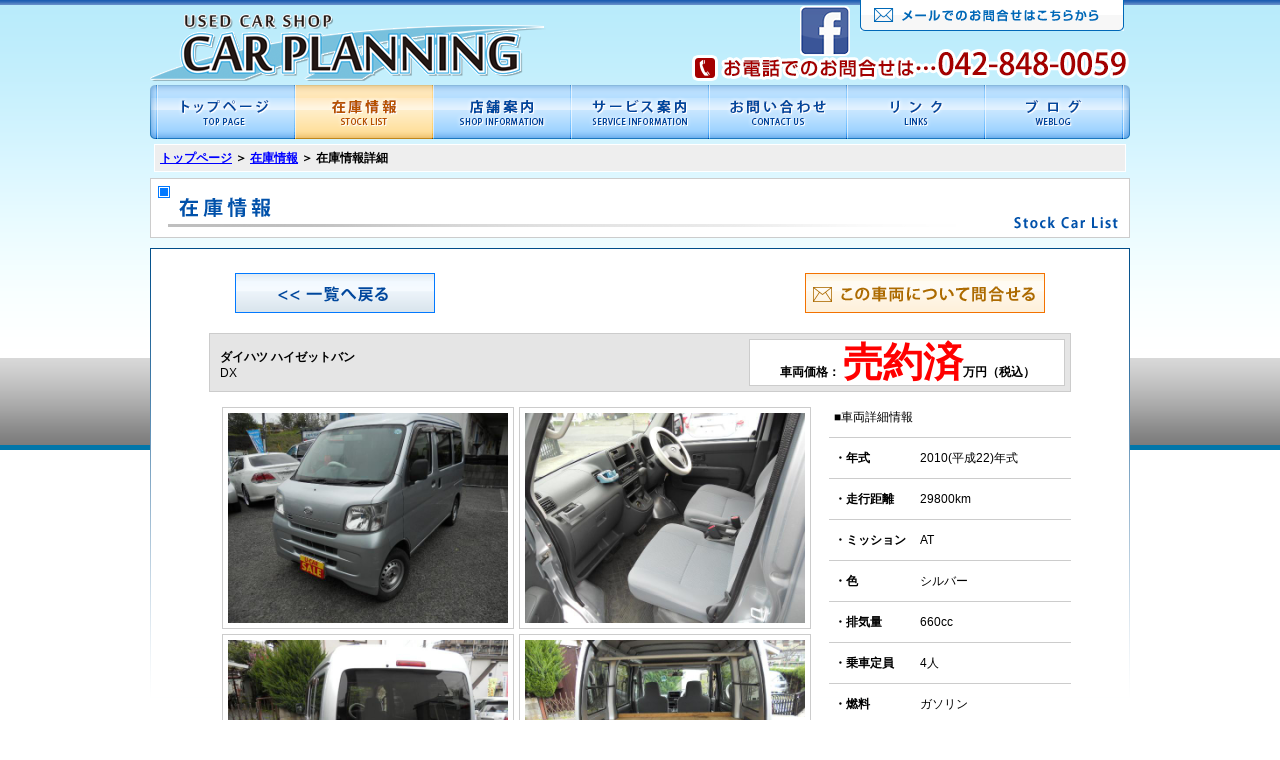

--- FILE ---
content_type: text/html
request_url: http://car-planning.net/stock/detail.php?code=102
body_size: 2257
content:
<!DOCTYPE html PUBLIC "-//W3C//DTD XHTML 1.0 Transitional//EN" "http://www.w3.org/TR/xhtml1/DTD/xhtml1-transitional.dtd">
<html xmlns="http://www.w3.org/1999/xhtml">
<head>
<meta http-equiv="Content-Type" content="text/html; charset=utf-8" />
<meta http-equiv="Content-Script-Type" content="text/javascript">
<meta http-equiv="Content-Style-Type" content="text/css">
<meta name="description" content="東京都日野市にて中古車販売、修理・板金を行っております、カープランニングです。お車のことならカープランニングにおまかせ下さい！" />
<meta name="keywords" content="日野市,中古車,修理 板金,中古車販売" />
<meta name="author" content="" />
<meta name="robots" content="all" />
<meta name="robots" content="index,follow" />
<meta name="googlebot" content="index,follow" />
<title>CAR PLANNING ～ 東京都日野市の中古車販売、修理・板金</title>
<link rel="stylesheet" type="text/css" href="/css/common.css">
<script src="/js/jquery-1.7.1.min.js" type="text/javascript"></script>
<script src="/js/common.js" type="text/javascript"></script>
</head>

<body class="indexBg">

<div id="container">
	<div id="header">
		<h1><a href="/">CAR PLANNING</a></h1>
		<div class="headContact"><a href="/contact/"><img src="/img/common/tocontact_off.gif" alt="お問合せはコチラ" width="264" height="31" /></a></div>
		<div class="headFacebook"><a href="https://www.facebook.com/pages/%E3%82%AB%E3%83%BC%E3%83%97%E3%83%A9%E3%83%B3%E3%83%8B%E3%83%B3%E3%82%B0/158230411038828" target="_blank"><img src="/img/common/icon_facebook.png" alt="facebook：カープランニング" width="50" height="50"></a></div>
	</div>
	<div id="naviBox">
		<ul class="clearfix">
			<li><img src="/img/common/nav/side_left.png" alt="CAR PLANNING" width="7" height="54" /></li>
			<li><a href="/"><img src="/img/common/nav/index_off.gif" width="138" height="54" alt="トップページ" /></a></li>
			<li><a href="/stock/"><img src="/img/common/nav/stock_on.gif" width="138" height="54" alt="在庫情報" /></a></li>
			<li><a href="/shop/"><img src="/img/common/nav/shop_off.gif" width="138" height="54" alt="店舗案内" /></a></li>
			<li><a href="/service/"><img src="/img/common/nav/service_off.gif" width="138" height="54" alt="サービス案内" /></a></li>
			<li><a href="/contact/"><img src="/img/common/nav/contact_off.gif" width="138" height="54" alt="お問い合わせ" /></a></li>
			<li><a href="/link"><img src="/img/common/nav/link_off.gif" width="138" height="54" alt="リンク" /></a></li>
			<li><a href="http://ameblo.jp/car-planning/" target="_blank"><img src="/img/common/nav/blog_off.gif" width="138" height="54" alt="ブログ" /></a></li>
			<li><img src="/img/common/nav/side_right.png" alt="CAR PLANNING" width="7" height="54" /></li>
		</ul>
	</div>
	<div id="pankz"><a href="/" title="CAR PLANNING トップページ">トップページ</a> ＞ <a href="./" title="在庫情報一覧">在庫情報</a> ＞ 在庫情報詳細</div><div id="keyvisual"><img src="/img/pagetitle/stock.gif" alt="在庫情報" width="980" height="60" /></div>
	<div id="contentsP" class="clearfix">
<!-- <title>在庫情報詳細</title> -->
		<table border="0" cellpadding="0" cellspacing="0" class="backAndMail">
			<tr>
				<td class="backTd"><a href="./" title="在庫一覧に戻る"><img src="../img/stock/back_off.gif" /></a></td>
				<td class="mailTd"><a href="mailto:info@car-planning.net?subject=%83g%83%88%83%5E+%83n%83C%83G%81%5B%83X%82%C9%82%C2%82%A2%82%C4%82%CC%82%A8%96%E2%8D%87%82%B9" title="この車両について問い合わせる"><img src="../img/stock/mail_off.gif" /></a></td>
			</tr>
		</table>
		<table border="0" cellpadding="0" cellspacing="5" class="stockDetailTable">
			<tr>
				<td class="carName" colspan="2">
					<div class="priceBox">車両価格： <span class="priceFont">売約済</span>万円（税込）</div>
					<p class="font14 fontBw mT10 mL5">ダイハツ ハイゼットバン</p>
					<p class="mL5">DX</p>
				</td>
			</tr>
			<tr>
				<td class="imgTableTd">
					<table border="0" cellpadding="0" cellspacing="5" class="carImgTable">
						<tr>
							<td class="imgTd"><a href="javascript:;" onClick="openimg('1555471792255679.jpg','st1')"><img src="/img/st1/1555471792255679.jpg" width="280" height="210" /></a></td>
							<td class="imgTd"><a href="javascript:;" onClick="openimg('1555471792391242.jpg','st1')"><img src="/img/st1/1555471792391242.jpg" width="280" height="210" /></a></td>
						</tr>
						<tr>
							<td class="imgTd"><a href="javascript:;" onClick="openimg('1555471792471339.jpg','st1')"><img src="/img/st1/1555471792471339.jpg" width="280" height="210" /></a></td>
							<td class="imgTd"><a href="javascript:;" onClick="openimg('1555471792548220.jpg','st1')"><img src="/img/st1/1555471792548220.jpg" width="280" height="210" /></a></td>
						</tr>
					</table>
					↑クリックで拡大画像が見れます。				</td>
				<td class="specTableTd">
					<table border="0" cellpadding="0" cellspacing="0" class="carSpecTable">
						<tr>
							<td colspan="2">■車両詳細情報</td>
						</tr>
						<tr>
							<th>・年式</th>
							<td>2010(平成22)年式</td>
						</tr>
						<tr>
							<th>・走行距離</th>
							<td>29800km</td>
						</tr>
						<tr>
							<th>・ミッション</th>
							<td>AT</td>
						</tr>
						<tr>
							<th>・色</th>
							<td>シルバー</td>
						</tr>
						<tr>
							<th>・排気量</th>
							<td>660cc</td>
						</tr>
						<tr>
							<th>・乗車定員</th>
							<td>4人</td>
						</tr>
						<tr>
							<th>・燃料</th>
							<td>ガソリン</td>
						</tr>
						<tr>
							<th>・車検</th>
							<td>2020(平成32)年2月まで</td>
						</tr>
						<tr>
							<th>・記録簿</th>
							<td>あり</td>
						</tr>
						<tr>
							<th>・修復暦</th>
							<td>なし</td>
						</tr>
					</table>
				</td>
			</tr>
			<tr>
				<td class="commentTd" colspan="2">
					装備品　社外ETC、ラジオが付いております!<br>走行少ない車両になります!ご興味がある方はお気軽にご連絡下さい!				</td>
			</tr>
		</table>
		<table border="0" cellpadding="0" cellspacing="0" class="backAndMail">
			<tr>
				<td class="backTd"><a href="./" title="在庫一覧に戻る"><img src="../img/stock/back_off.gif" /></a></td>
				<td class="mailTd"><a href="mailto:info@car-planning.net?subject=%83g%83%88%83%5E+%83n%83C%83G%81%5B%83X%82%C9%82%C2%82%A2%82%C4%82%CC%82%A8%96%E2%8D%87%82%B9" title="この車両について問い合わせる"><img src="../img/stock/mail_off.gif" /></a></td>
			</tr>
		</table>


		</div>
	<div id="footer">
		<ul>
			<li><a href="/">トップページ</a></li>
			<li>｜</li>
			<li><a href="/stock/">在庫情報</a></li>
			<li>｜</li>
			<li><a href="/shop/">店舗情報</a></li>
			<li>｜</li>
			<li><a href="/contact/">お問い合わせ</a></li>
			<li>｜</li>
			<li><a href="/link/">リンク集</a></li>
			<li>｜</li>
			<li><a href="/">ブログ</a></li>
		</ul>
		<div class="footFacebook"><a href="https://www.facebook.com/pages/%E3%82%AB%E3%83%BC%E3%83%97%E3%83%A9%E3%83%B3%E3%83%8B%E3%83%B3%E3%82%B0/158230411038828" target="_blank"><img src="/img/common/bnr_facebook.jpg" alt="facebook：カープランニング" width="140" height="45"></a></div>
	</div>
</div>
</body>
</html>




--- FILE ---
content_type: text/css
request_url: http://car-planning.net/css/common.css
body_size: 2426
content:
@charset "utf-8";
/* CSS Document */

@charset "utf-8";

@import "index.css";
@import "contact.css";
@import "link.css";
@import "shop.css";
@import "stock.css";

body,td,p,div,input,textarea,form,li {
	font-size: 12px;
	line-height: 140%;
}

html,body {
	margin: 0;
	font-family: "メイリオ", Meiryo, "Hiragino Kaku Gothic Pro", "ヒラギノ角ゴ Pro W3", "ＭＳ Ｐゴシック", "Lucida Grande", "Lucida Sans Unicode", Arial, Verdana, sans-serif;
}

body.indexBg { background: url(../img/common/bg_index.gif) top left repeat-x; }
body.contentsBg { background: url(../img/common/bg_body.gif) top left repeat-x; }

img {
	border: 0;
	vertical-align: bottom;
}

p,form,ul,li {
	padding: 0;
	margin: 0;
}
a {
	color: #0000ff;
	text-decoration: underline;
}

#header {
	width: 980px;
	height: 85px;
	background: url(../img/common/header.png) top left no-repeat;
	position: relative;
	margin: 0px auto;
}
#header h1 {
	padding: 0px;
	margin: 0px;
	width: 395px;
	height: 66px;
	position: absolute;
	top: 15px;
	left: 0px;
}
#header h1 a {
	display: block;
	width: 395px;
	height: 66px;
	text-indent: -9999px;
	outline: none;
}
#header .headContact {
	width: 264px;
	height: 31px;
	position: absolute;
	top: 0;
	left: 710px;
}
#header .headFacebook {
	width: 50px;
	height: 50px;
	position: absolute;
	top: 6px;
	left: 650px;
}

#naviBox {
	width: 980px;
	height: 54px;
	margin: 0px auto;
}
#naviBox ul li {
	list-style: none;
	float: left;
	padding: 0px;
	margin: 0px;
}

#footer {
	width: 980px;
	margin: 20px auto 0px;
	background: url(../img/common/footer.png) bottom center no-repeat;
	height: 100px;
	text-align: center;
	position: relative;
}
#footer .footFacebook {
	width: 140px;
	height: 45px;
	position: absolute;
	top: 5px;
	left: 820px;
}
#footer ul li {
	padding-top: 7px;
	list-style: none;
	display: inline-block;
}
#footer li {
	color: #fff;
}
#footer a {
	color: #fff;
	text-decoration: underline;
}

#container {
	width: 100%;
	background: url(../img/common/bg_foot.gif) bottom left repeat-x;
}

#keyvisual {
	width: 980px;
	margin: 6px auto 0px;
}

#contents {
	width: 980px;
	margin: 10px auto 0px;
	background-color: #ffffff;
	padding: 10px 0px;
}
#contentsP {
	width: 980px;
	margin: 10px auto 0px;
	background: url(../img/common/contents_bg.gif) top left no-repeat #ffffff;
	padding: 10px 0px;
	min-height: 500px;
}

#pankz {
	width: 960px;
	margin: 5px auto;
	background-color: #eeeeee;
	padding: 5px;
	font-weight: bold;
	border: 1px solid #fff;
}
#pankz a {
	color: #0000ff;
	text-decoration: underline;
}


/*hr { border: 0; }*/

/* img上下位置調整 */
.va1 { vertical-align: 0px; }
.vb1 { vertical-align: 1px; }
.vb2 { vertical-align: 2px; }
.vb3 { vertical-align: 3px; }
.vb4 { vertical-align: 4px; }
.vb5 { vertical-align: 5px; }
.vt1 { vertical-align: -1px; }
.vt2 { vertical-align: -2px; }
.vt3 { vertical-align: -3px; }
.vt4 { vertical-align: -4px; }
.vt5 { vertical-align: -5px; }

/* ボックス系 */

.box950 { width: 950px; }

.box900 { width: 900px; }

.box850 { width: 850px; }

.box800 { width: 800px; }

.box750 { width: 750px; }

.box700 { width: 700px; }

.box650 { width: 650px; }

.box550 { width: 550px; }

.box450 { width: 450px; }

.box250 { width: 250px; }

.box200 { width: 200px; }

/*///// オーバーフロー ///////*/
.ovHidden { overflow: hidden; }

/*///// フロート /////////////*/
.fLeft { float: left; }
.fRight { float: right; }

/*///// クリア //////////////*/
.clear { clear: both; }

/*///// クリアfix //////////////*/
.clearfix { zoom: 1; }
.clearfix:after {
	content: "";
	clear: both;
	display: block;
}

/*///// マージン ////////////*/

/*トップ系 */
.mT5 { margin-top: 5px; }
.mT10 { margin-top: 10px; }
.mT15 { margin-top: 15px; }
.mT20 { margin-top: 20px; }
.mT25 { margin-top: 25px; }
.mT30 { margin-top: 30px; }
/*レフト系 */
.mL5 { margin-left: 5px; }
.mL10 { margin-left: 10px; }
.mL15 { margin-left: 15px; }
.mL20 { margin-left: 20px; }
.mL25 { margin-left: 25px; }
.mL30 { margin-left: 30px; }
/*ライト系 */
.mR5 { margin-right: 5px; }
.mR10 { margin-right: 10px; }
.mR15 { margin-right: 15px; }
.mR20 { margin-right: 20px; }
.mR25 { margin-right: 25px; }
.mR30 { margin-right: 30px; }
/* ボトム系 */
.mB5 { margin-bottom: 5px; }
.mB10 { margin-bottom: 10px; }
.mB15 { margin-bottom: 15px; }
.mB20 { margin-bottom: 20px; }
.mB25 { margin-bottom: 25px; }
.mB30 { margin-bottom: 30px; }
/* オール系 */
.mA5 { margin: 5px; }
.mA10 { margin: 10px; }
.mA15 { margin: 15px; }
.mA20 { margin: 20px; }
.mA25 { margin: 25px; }
.mA30 { margin: 30px; }
/* マージン左右auto */
.mLRA {
	margin-left: auto;
	margin-right: auto;
}

/*///// パディング ////////////*/

/*トップ系 */
.pT5 { padding-top: 5px; }
.pT10 { padding-top: 10px; }
.pT15 { padding-top: 15px; }
.pT20 { padding-top: 20px; }
.pT25 { padding-top: 25px; }
.pT30 { padding-top: 30px; }
/*レフト系 */
.pL5 { padding-left: 5px; }
.pL10 { padding-left: 10px; }
.pL15 { padding-left: 15px; }
.pL20 { padding-left: 20px; }
.pL25 { padding-left: 25px; }
.pL30 { padding-left: 30px; }
/*ライト系 */
.pR5 { padding-right: 5px; }
.pR10 { padding-right: 10px; }
.pR15 { padding-right: 15px; }
.pR20 { padding-right: 20px; }
.pR25 { padding-right: 25px; }
.pR30 { padding-right: 30px; }
/* ボトム系 */
.pB5 { padding-bottom: 5px; }
.pB10 { padding-bottom: 10px; }
.pB15 { padding-bottom: 15px; }
.pB20 { padding-bottom: 20px; }
.pB25 { padding-bottom: 25px; }
.pB30 { padding-bottom: 30px; }
/* オール系 */
.pA5 { padding: 5px; }
.pA10 { padding: 10px; }
.pA15 { padding: 15px; }
.pA20 { padding: 20px; }
.pA25 { padding: 25px; }
.pA30 { padding: 30px; }

/*///// 行間 ////////////*/
.lh10 { line-height: 1em; }
.lh11 { line-height: 1.1em; }
.lh12 { line-height: 1.2em; }
.lh13 { line-height: 1.3em; }
.lh14 { line-height: 1.4em; }
.lh15 { line-height: 1.5em; }

/*///// 横位置 //////////*/
.taLeft { text-align: left; }
.taCenter { text-align: center; }
.taRight { text-align: right; }

/*///// 縦位置 //////////*/
.vaTop { vertical-align: top; }
.vaMiddle { vertical-align: middle; }
.vaBottom { vertical-align: bottom; }

/*///// フォント ////////*/

/* フォントサイズ */
.fontPx10 { font-size: 10px; }
.fontPx11 { font-size: 11px; }
.fontPx12 { font-size: 12px; }
.fontPx14 { font-size: 14px; }
.fontPx16 { font-size: 16px; }
.fontPx18 { font-size: 18px; }
/* フォントの太さ */
.fontBw { font-weight: bold; }
.fontNw { font-weight: normal; }
/* フォントカラー */
.fontRc { color: #ff0000; } /* 赤 */
.fontGc { color: #00ff00; } /* 緑 */
.fontBc { color: #0000ff; } /* 青 */
.fontCc { color: #00ccff; } /* 水色（シアン） */
.fontKc { color: #000000; } /* 黒 */
.fontWc { color: #ffffff; } /* 白 */
.fontHc { color: #999999; } /* グレー */
.fontPc { color: #FF66FF; } /* ピンク */
.fontOc { color: #FF6600; } /* オレンジ */
.fontYc { color: #ffff00; } /* 黄 */
/* よく使用するものたちの定義 */
/* 8ptフォント関連 */
.fontBw8 {
	font-size: 8pt;
	font-weight: bold;
}
.fontRc8 {
	font-size: 8pt;
	color: #ff0000;
}
.fontBwRc8 {
	font-size: 8pt;
	font-weight: bold;
	color: #ff0000;
}
/* 10ptフォント関連 */
.fontBw10 {
	font-size: 10pt;
	font-weight: bold;
}
.fontRc10 {
	font-size: 10pt;
	color: #ff0000;
}
.fontBwRc10 {
	font-size: 10pt;
	font-weight: bold;
	color: #ff0000
}
/* 11ptフォント関連 */

.fontBw11 {
	font-size: 11pt;
	font-weight: bold;
}
.fontRc11 {
	font-size: 11pt;
	color: #ff0000;
}
.fontBwRc11 {
	font-size: 11pt;
	font-weight: bold;
	color: #ff0000;
}
/* 12ptフォント関連 */

.fontBw12 {
	font-size: 12pt;
	font-weight: bold;
}
.fontRc12 {
	font-size: 12pt;
	color: #ff0000;
}
.fontBwRc12 {
	font-size: 12pt;
	font-weight: bold;
	color: #ff0000;
}
/* グレーフォント関連 */
.fontHc3 { color: #333333; }
.fontHc6 { color: #666666; }
.fontHc9 { color: #999999; }
.fontHcC { color: #cccccc; }
.fontHcFE { color: #fefefe; }
.fontHcF5 { color: #f5f5f5; }
.fontHcE5 { color: #e5e5e5; }

/* hrの為に */
hr.lineHc {
	border-style: solid;
	border-color: #cccccc;
	border-width: 1px 0px 0px 0px;
}

.mcPointer { cursor: pointer; }


--- FILE ---
content_type: text/css
request_url: http://car-planning.net/css/index.css
body_size: 482
content:
@charset "utf-8";
/* CSS Document */

.indexNewsBox {
	width: 607px;
	float: left;
}
.indexNewsBox .indexNewsList {
	width: 605px;
	border: 1px solid #dddddd;
	height: 170px;
	overflow: auto;
}
.indexNewsBox .indexNewsList .newsListOne {
	width: 555px;
	background: url(../img/common/dot.gif) bottom left repeat-x;
	padding: 0px 5px 6px;
	margin: 5px 0px 5px 10px;
}
.indexNewsBox .indexNewsList .newsListOne .newsDate {
	font-size: 11px;
	padding-top: 5px;
}
.indexNewsBox .indexNewsList .newsListOne .newsConts {
	font-size: 14px;
}

.indexBannerBox {
	width: 362px;
	float: right;
}

.indexBannerBox .indexBanner {
	width: 362px;
	height: 102px;
	position: relative;
	margin-bottom: 5px;
}

.indexBannerBox .indexBanner p {
	line-height: 1.2em;
	padding-top: 28px;
	padding-left: 10px;
}

.indexBannerBox .indexBanner .indexToDetail {
	width: 124px;
	height: 22px;
	position: absolute;
	top: 73px;
	left: 125px;
}

.indexBannerBox .bnr01 { background: url(../img/index/index_bnr01.jpg) top left no-repeat; }
.indexBannerBox .bnr02 { background: url(../img/index/index_bnr02.jpg) top left no-repeat; }
.indexBannerBox .bnr03 { background: url(../img/index/index_bnr03.jpg) top left no-repeat; }

.newsConts a {
	color: #0000ff;
	text-decoration: underline;
}

--- FILE ---
content_type: text/css
request_url: http://car-planning.net/css/contact.css
body_size: 369
content:
@charset "utf-8";

/* お問い合わせ
/////////////////////////////*/

#contactBox {
	width: 800px;
	padding: 0px;
	margin: 0px auto;
}
#contactBox .wordBox {
	width: 780px;
	padding: 10px;
	margin: 0px;
	line-height: 1.2em;
}
#contactBox #contactTable {
	width: 800px;
	padding: 0px;
	margin: 0px;
}
#contactTable table {
	margin: 0px auto;
	border-collapse: collapse;
}
#contactTable .tdLeft {
	width: 150px;
	padding: 10px 5px 5px;
	margin: 0px;
	background-color: #f5f5f5;
	border: 1px #cccccc solid;
	vertical-align: top;
}
#contactTable .tdRight {
	width: 600px;
	padding: 10px 5px 5px;
	margin: 0px;
	border: 1px #cccccc solid;
}
#formBtnBox {
	width: 300px;
	margin: 0px auto;
	padding: 30px 0px;
}
#formBtnBox .formBtn {
	width: 150px;
	margin: 0px;
	padding: 0px;
	text-align: center;
	float: left;
}
#thanks {
	width: 800px;
	height: 350px;
	padding: 50px 0px 0px;
	margin: 0px auto;
	text-align: center;
}



--- FILE ---
content_type: text/css
request_url: http://car-planning.net/css/link.css
body_size: 189
content:
@charset "utf-8";

table.linkTable {
	margin: 10px auto;
	border-collapse: separate;
}

.linkTable td.linkTd01 {
	width: 650px;
	border: 1px solid #cccccc;
	padding: 5px;
}
.linkTable td.linkTd02 {
	width: 200px;
	border: 1px solid #cccccc;
	padding: 5px;
	text-align: center;
}
.linkTable td.linkTd03 {
	width: 850px;
	border: 1px solid #cccccc;
	padding: 5px;
}


--- FILE ---
content_type: text/css
request_url: http://car-planning.net/css/shop.css
body_size: 202
content:
@charset "utf-8";

table.shopTable {
	border-collapse: separate;
	margin: 10px auto;
}
.shopTable th {
	width: 200px;
	padding: 8px 5px;
	background-color: #e5e5e5;
	border: 1px solid #0066FF;
	vertical-align: top;
}
.shopTable td {
	width: 600px;
	padding: 8px 5px;
	border: 1px solid #0066FF;
	vertical-align: top;
}



--- FILE ---
content_type: text/css
request_url: http://car-planning.net/css/stock.css
body_size: 602
content:
@charset "utf-8";

table.stockListTable {
	margin: 10px auto;
	border-collapse: separate;
}
.stockListTable td {
	width: 212px;
	padding: 0px;
	vertical-align: top;
}

table.stockTable {
	margin: 0px auto;
	border-collapse: collapse;
	border: 1px solid #cccccc;
}
.stockTable td.imgTd {
	width: 200px;
	padding: 5px;
	border: 1px solid #cccccc;
	text-align: center;
}
.stockTable td.carName {
	padding: 5px;
	width: 200px;
	font-weight: bold;
	font-size: 11pt;
}
.stockTable td.otherTd {
	padding: 2px 5px;
	width: 200px;
}
.stockTable td.priceTd {
	width: 200px;
	padding: 2px 5px;
	text-align: right;
	font-size: 12pt;
	font-weight: bold;
	color: #ff0000;
}
.stockTable td.toDetailTd {
	width: 200px;
	padding: 2px 5px 5px;
	text-align: right;
	font-size: 8pt;
	font-weight: bold;
}

table.backAndMail {
	margin: 10px auto;
	border-collapse: separate;
}
.backAndMail td.backTd {
	width: 400px;
	padding: 5px;
}
.backAndMail td.mailTd {
	width: 400px;
	padding: 5px;
	text-align: right;
}

table.stockDetailTable {
	border-collapse: separate;
	margin: 5px auto;
}
.stockDetailTable td.carName {
	background-color: #e5e5e5;
	border: 1px solid #cccccc;
	padding: 5px;
	line-height: 1.3em;
	width: 850px;
}
.stockDetailTable .carName div.priceBox {
	width: 300px;
	background-color: #ffffff;
	border: 1px solid #cccccc;
	padding: 15px 7px 5px;
	text-align: center;
	font-weight: bold;
	float: right;
}
.stockDetailTable .carName .priceBox span.priceFont {
	font-family: Arial Black;
	font-size: 30pt;
	color: #ff0000;
}

.stockDetailTable td.imgTableTd {
	width: 600px;
	padding: 5px;
}
.imgTableTd table.carImgTable {
	border-collapse: separate;
	margin: 0px auto;
}
.imgTableTd .carImgTable td.imgTd {
	width: 280px;
	padding: 5px;
	border: 1px solid #cccccc;
}

.stockDetailTable td.specTableTd {
	width: 240px;
	vertical-align: top;
}

.specTableTd table.carSpecTable {
	border-collapse: collapse;
	margin: 0px auto;
}
.specTableTd .carSpecTable th {
	width: 80px;
	text-align: left;
	padding: 12px 5px;
	border-bottom: 1px solid #cccccc;
}
.specTableTd .carSpecTable td {
	width: 150px;
	text-align: left;
	padding: 12px 5px;
	border-bottom: 1px solid #cccccc;
}

.stockDetailTable td.commentTd {
	width: 840px;
	padding: 5px;
	border: 1px solid #cccccc;
	background-color: #ffffcc;
	line-height: 1.3em;
}





--- FILE ---
content_type: application/javascript
request_url: http://car-planning.net/js/common.js
body_size: 845
content:
$(document).ready(function(){ 
$("img[src*='_on']").addClass("current"); 
$("img,input").mouseover(function(){ 
if ($(this).attr("src")){ 
$(this).attr("src",$(this).attr("src").replace("_off.", "_on.")); 
} 
}); 
$("img[class!='current'],input").mouseout(function(){ 
if ($(this).attr("src")){ 
$(this).attr("src",$(this).attr("src").replace("_on.", "_off.")); 
} 
}); 
});


function backToTop() {
var x1 = x2 = x3 = 0;
var y1 = y2 = y3 = 0;
if (document.documentElement) {
x1 = document.documentElement.scrollLeft || 0;
y1 = document.documentElement.scrollTop || 0;
}
if (document.body) {
x2 = document.body.scrollLeft || 0;
y2 = document.body.scrollTop || 0;
}
x3 = window.scrollX || 0;
y3 = window.scrollY || 0;
var x = Math.max(x1, Math.max(x2, x3));
var y = Math.max(y1, Math.max(y2, y3));
window.scrollTo(Math.floor(x / 2), Math.floor(y / 2));
if (x > 0 || y > 0) {
window.setTimeout("backToTop()", 25);
}
}

function openimg(VAL,VAL2){
    window.open("../openimg.php?img="+VAL+"&directry="+VAL2,"","toolbar=no,location=no,status=no,menubar=no,scrollbars=yes,width=700,height=550");
}
function openNews(VAL){
    window.open("openews.php?newsCode="+VAL,"","toolbar=no,location=no,status=no,menubar=no,scrollbars=yes,width=470,height=350");
}

flag1 = true;
function sameAddress() {
	flag1 = !flag1;
	document.getElementById('zip2').disabled = flag1;
	document.getElementById('tdfk2').disabled = flag1;
	document.getElementById('add2').disabled = flag1;
	if(flag1 == true){
		document.getElementById('zip2').style.backgroundColor = '#dddddd';
		document.getElementById('tdfk2').style.backgroundColor = '#dddddd';
		document.getElementById('add2').style.backgroundColor = '#dddddd';
	}else if(flag1 == false){
		document.getElementById('zip2').style.backgroundColor = '#ffffff';
		document.getElementById('tdfk2').style.backgroundColor = '#ffffff';
		document.getElementById('add2').style.backgroundColor = '#ffffff';
	}
}
function inspecValue(VAL){
	with(document.form1){
		switch(VAL){
			case "1":
				mot_y.disabled = false;
				mot_m.disabled = false;
				mot_y.style.backgroundColor = "#ffffff";
				mot_m.style.backgroundColor = "#ffffff";
				break;
			default:
				mot_y.disabled = true;
				mot_m.disabled = true;
				mot_y.style.backgroundColor = "#cccccc";
				mot_m.style.backgroundColor = "#cccccc";
				break;
		}
	}
}
function telValue(VAL){
	with(document.form1){
		switch(VAL){
			case "1":
				telno.disabled = false;
				telno.style.backgroundColor = "#ffffff";
				break;
			default:
				telno.disabled = true;
				telno.style.backgroundColor = "#cccccc";
				break;
		}
	}
}
function handyValue(VAL){
	with(document.form1){
		switch(VAL){
			case "1":
				handyno.disabled = false;
				handyno.style.backgroundColor = "#ffffff";
				break;
			default:
				handyno.disabled = true;
				handyno.style.backgroundColor = "#cccccc";
				break;
		}
	}
}
function faxValue(VAL){
	with(document.form1){
		switch(VAL){
			case "1":
				faxno.disabled = false;
				faxno.style.backgroundColor = "#ffffff";
				break;
			default:
				faxno.disabled = true;
				faxno.style.backgroundColor = "#cccccc";
				break;
		}
	}
}

